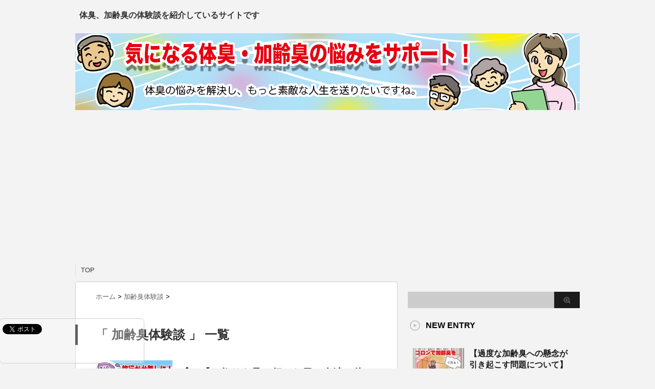

--- FILE ---
content_type: text/html; charset=UTF-8
request_url: https://taishunasi.net/archives/category/%E5%8A%A0%E9%BD%A2%E8%87%AD/page/6
body_size: 11424
content:
<!DOCTYPE html PUBLIC "-//W3C//DTD XHTML 1.0 Transitional//EN" "https://www.w3.org/TR/xhtml1/DTD/xhtml1-transitional.dtd">

<html dir="ltr" lang="ja" prefix="og: https://ogp.me/ns#">
<head profile="https://gmpg.org/xfn/11">
<meta http-equiv="Content-Type" content="text/html; charset=UTF-8" />

<link rel="alternate" type="application/rss+xml" title="気になる体臭・加齢臭の悩みをサポート RSS Feed" href="https://taishunasi.net/feed" />
<link rel="pingback" href="https://taishunasi.net/xmlrpc.php" />
<link rel="shortcut icon" href="https://taishunasi.net/wp-content/themes/stinger3ver20140327/images/rogo.ico" />

<!---css切り替え--->
<meta name="viewport" content="width=1024, maximum-scale=1, user-scalable=yes">
<link rel="stylesheet" href="https://taishunasi.net/wp-content/themes/stinger3ver20140327/style.css" type="text/css" media="all" />
	<style>img:is([sizes="auto" i], [sizes^="auto," i]) { contain-intrinsic-size: 3000px 1500px }</style>
	
		<!-- All in One SEO 4.8.9 - aioseo.com -->
		<title>加齢臭体験談 | 気になる体臭・加齢臭の悩みをサポート - Part 6</title>
	<meta name="description" content="- Part 6" />
	<meta name="robots" content="noindex, nofollow, max-image-preview:large" />
	<meta name="keywords" content="友だち,体臭,刺激臭,デオドラントスプレー,お祭り,多汗症,ワキガ,ストレス,脇毛,男性ホルモン,マスターベーション,体臭予防,香水,消臭スプレー,臭い,体臭改善,朝シャン,悩む" />
	<link rel="canonical" href="https://taishunasi.net/archives/category/%e5%8a%a0%e9%bd%a2%e8%87%ad/page/6" />
	<link rel="prev" href="https://taishunasi.net/archives/category/%E5%8A%A0%E9%BD%A2%E8%87%AD/page/5" />
	<link rel="next" href="https://taishunasi.net/archives/category/%E5%8A%A0%E9%BD%A2%E8%87%AD/page/7" />
	<meta name="generator" content="All in One SEO (AIOSEO) 4.8.9" />
		<script type="application/ld+json" class="aioseo-schema">
			{"@context":"https:\/\/schema.org","@graph":[{"@type":"BreadcrumbList","@id":"https:\/\/taishunasi.net\/archives\/category\/%E5%8A%A0%E9%BD%A2%E8%87%AD\/page\/6#breadcrumblist","itemListElement":[{"@type":"ListItem","@id":"https:\/\/taishunasi.net#listItem","position":1,"name":"\u30db\u30fc\u30e0","item":"https:\/\/taishunasi.net","nextItem":{"@type":"ListItem","@id":"https:\/\/taishunasi.net\/archives\/category\/%e5%8a%a0%e9%bd%a2%e8%87%ad#listItem","name":"\u52a0\u9f62\u81ed\u4f53\u9a13\u8ac7"}},{"@type":"ListItem","@id":"https:\/\/taishunasi.net\/archives\/category\/%e5%8a%a0%e9%bd%a2%e8%87%ad#listItem","position":2,"name":"\u52a0\u9f62\u81ed\u4f53\u9a13\u8ac7","item":"https:\/\/taishunasi.net\/archives\/category\/%e5%8a%a0%e9%bd%a2%e8%87%ad","nextItem":{"@type":"ListItem","@id":"https:\/\/taishunasi.net\/archives\/category\/%E5%8A%A0%E9%BD%A2%E8%87%AD\/page\/6#listItem","name":"\u30da\u30fc\u30b8 6"},"previousItem":{"@type":"ListItem","@id":"https:\/\/taishunasi.net#listItem","name":"\u30db\u30fc\u30e0"}},{"@type":"ListItem","@id":"https:\/\/taishunasi.net\/archives\/category\/%E5%8A%A0%E9%BD%A2%E8%87%AD\/page\/6#listItem","position":3,"name":"\u30da\u30fc\u30b8 6","previousItem":{"@type":"ListItem","@id":"https:\/\/taishunasi.net\/archives\/category\/%e5%8a%a0%e9%bd%a2%e8%87%ad#listItem","name":"\u52a0\u9f62\u81ed\u4f53\u9a13\u8ac7"}}]},{"@type":"CollectionPage","@id":"https:\/\/taishunasi.net\/archives\/category\/%E5%8A%A0%E9%BD%A2%E8%87%AD\/page\/6#collectionpage","url":"https:\/\/taishunasi.net\/archives\/category\/%E5%8A%A0%E9%BD%A2%E8%87%AD\/page\/6","name":"\u52a0\u9f62\u81ed\u4f53\u9a13\u8ac7 | \u6c17\u306b\u306a\u308b\u4f53\u81ed\u30fb\u52a0\u9f62\u81ed\u306e\u60a9\u307f\u3092\u30b5\u30dd\u30fc\u30c8 - Part 6","description":"- Part 6","inLanguage":"ja","isPartOf":{"@id":"https:\/\/taishunasi.net\/#website"},"breadcrumb":{"@id":"https:\/\/taishunasi.net\/archives\/category\/%E5%8A%A0%E9%BD%A2%E8%87%AD\/page\/6#breadcrumblist"}},{"@type":"Organization","@id":"https:\/\/taishunasi.net\/#organization","name":"\u6c17\u306b\u306a\u308b\u4f53\u81ed\u30fb\u52a0\u9f62\u81ed\u306e\u60a9\u307f\u3092\u30b5\u30dd\u30fc\u30c8","description":"\u4f53\u81ed\u306e\u60a9\u307f\u3092\u89e3\u6c7a\u3057\u3066,\u3082\u3063\u3068\u7d20\u6575\u306a\u4eba\u751f\u3092\u9001\u308a\u305f\u3044\u3067\u3059\u306d\u3002","url":"https:\/\/taishunasi.net\/"},{"@type":"WebSite","@id":"https:\/\/taishunasi.net\/#website","url":"https:\/\/taishunasi.net\/","name":"\u6c17\u306b\u306a\u308b\u4f53\u81ed\u30fb\u52a0\u9f62\u81ed\u306e\u60a9\u307f\u3092\u30b5\u30dd\u30fc\u30c8","description":"\u4f53\u81ed\u306e\u60a9\u307f\u3092\u89e3\u6c7a\u3057\u3066,\u3082\u3063\u3068\u7d20\u6575\u306a\u4eba\u751f\u3092\u9001\u308a\u305f\u3044\u3067\u3059\u306d\u3002","inLanguage":"ja","publisher":{"@id":"https:\/\/taishunasi.net\/#organization"}}]}
		</script>
		<!-- All in One SEO -->

<link rel='dns-prefetch' href='//www.googletagmanager.com' />
<script type="text/javascript">
/* <![CDATA[ */
window._wpemojiSettings = {"baseUrl":"https:\/\/s.w.org\/images\/core\/emoji\/15.0.3\/72x72\/","ext":".png","svgUrl":"https:\/\/s.w.org\/images\/core\/emoji\/15.0.3\/svg\/","svgExt":".svg","source":{"concatemoji":"https:\/\/taishunasi.net\/wp-includes\/js\/wp-emoji-release.min.js?ver=6.7.4"}};
/*! This file is auto-generated */
!function(i,n){var o,s,e;function c(e){try{var t={supportTests:e,timestamp:(new Date).valueOf()};sessionStorage.setItem(o,JSON.stringify(t))}catch(e){}}function p(e,t,n){e.clearRect(0,0,e.canvas.width,e.canvas.height),e.fillText(t,0,0);var t=new Uint32Array(e.getImageData(0,0,e.canvas.width,e.canvas.height).data),r=(e.clearRect(0,0,e.canvas.width,e.canvas.height),e.fillText(n,0,0),new Uint32Array(e.getImageData(0,0,e.canvas.width,e.canvas.height).data));return t.every(function(e,t){return e===r[t]})}function u(e,t,n){switch(t){case"flag":return n(e,"\ud83c\udff3\ufe0f\u200d\u26a7\ufe0f","\ud83c\udff3\ufe0f\u200b\u26a7\ufe0f")?!1:!n(e,"\ud83c\uddfa\ud83c\uddf3","\ud83c\uddfa\u200b\ud83c\uddf3")&&!n(e,"\ud83c\udff4\udb40\udc67\udb40\udc62\udb40\udc65\udb40\udc6e\udb40\udc67\udb40\udc7f","\ud83c\udff4\u200b\udb40\udc67\u200b\udb40\udc62\u200b\udb40\udc65\u200b\udb40\udc6e\u200b\udb40\udc67\u200b\udb40\udc7f");case"emoji":return!n(e,"\ud83d\udc26\u200d\u2b1b","\ud83d\udc26\u200b\u2b1b")}return!1}function f(e,t,n){var r="undefined"!=typeof WorkerGlobalScope&&self instanceof WorkerGlobalScope?new OffscreenCanvas(300,150):i.createElement("canvas"),a=r.getContext("2d",{willReadFrequently:!0}),o=(a.textBaseline="top",a.font="600 32px Arial",{});return e.forEach(function(e){o[e]=t(a,e,n)}),o}function t(e){var t=i.createElement("script");t.src=e,t.defer=!0,i.head.appendChild(t)}"undefined"!=typeof Promise&&(o="wpEmojiSettingsSupports",s=["flag","emoji"],n.supports={everything:!0,everythingExceptFlag:!0},e=new Promise(function(e){i.addEventListener("DOMContentLoaded",e,{once:!0})}),new Promise(function(t){var n=function(){try{var e=JSON.parse(sessionStorage.getItem(o));if("object"==typeof e&&"number"==typeof e.timestamp&&(new Date).valueOf()<e.timestamp+604800&&"object"==typeof e.supportTests)return e.supportTests}catch(e){}return null}();if(!n){if("undefined"!=typeof Worker&&"undefined"!=typeof OffscreenCanvas&&"undefined"!=typeof URL&&URL.createObjectURL&&"undefined"!=typeof Blob)try{var e="postMessage("+f.toString()+"("+[JSON.stringify(s),u.toString(),p.toString()].join(",")+"));",r=new Blob([e],{type:"text/javascript"}),a=new Worker(URL.createObjectURL(r),{name:"wpTestEmojiSupports"});return void(a.onmessage=function(e){c(n=e.data),a.terminate(),t(n)})}catch(e){}c(n=f(s,u,p))}t(n)}).then(function(e){for(var t in e)n.supports[t]=e[t],n.supports.everything=n.supports.everything&&n.supports[t],"flag"!==t&&(n.supports.everythingExceptFlag=n.supports.everythingExceptFlag&&n.supports[t]);n.supports.everythingExceptFlag=n.supports.everythingExceptFlag&&!n.supports.flag,n.DOMReady=!1,n.readyCallback=function(){n.DOMReady=!0}}).then(function(){return e}).then(function(){var e;n.supports.everything||(n.readyCallback(),(e=n.source||{}).concatemoji?t(e.concatemoji):e.wpemoji&&e.twemoji&&(t(e.twemoji),t(e.wpemoji)))}))}((window,document),window._wpemojiSettings);
/* ]]> */
</script>
<style id='wp-emoji-styles-inline-css' type='text/css'>

	img.wp-smiley, img.emoji {
		display: inline !important;
		border: none !important;
		box-shadow: none !important;
		height: 1em !important;
		width: 1em !important;
		margin: 0 0.07em !important;
		vertical-align: -0.1em !important;
		background: none !important;
		padding: 0 !important;
	}
</style>
<link rel='stylesheet' id='wp-block-library-css' href='https://taishunasi.net/wp-includes/css/dist/block-library/style.min.css?ver=6.7.4' type='text/css' media='all' />
<style id='classic-theme-styles-inline-css' type='text/css'>
/*! This file is auto-generated */
.wp-block-button__link{color:#fff;background-color:#32373c;border-radius:9999px;box-shadow:none;text-decoration:none;padding:calc(.667em + 2px) calc(1.333em + 2px);font-size:1.125em}.wp-block-file__button{background:#32373c;color:#fff;text-decoration:none}
</style>
<style id='global-styles-inline-css' type='text/css'>
:root{--wp--preset--aspect-ratio--square: 1;--wp--preset--aspect-ratio--4-3: 4/3;--wp--preset--aspect-ratio--3-4: 3/4;--wp--preset--aspect-ratio--3-2: 3/2;--wp--preset--aspect-ratio--2-3: 2/3;--wp--preset--aspect-ratio--16-9: 16/9;--wp--preset--aspect-ratio--9-16: 9/16;--wp--preset--color--black: #000000;--wp--preset--color--cyan-bluish-gray: #abb8c3;--wp--preset--color--white: #ffffff;--wp--preset--color--pale-pink: #f78da7;--wp--preset--color--vivid-red: #cf2e2e;--wp--preset--color--luminous-vivid-orange: #ff6900;--wp--preset--color--luminous-vivid-amber: #fcb900;--wp--preset--color--light-green-cyan: #7bdcb5;--wp--preset--color--vivid-green-cyan: #00d084;--wp--preset--color--pale-cyan-blue: #8ed1fc;--wp--preset--color--vivid-cyan-blue: #0693e3;--wp--preset--color--vivid-purple: #9b51e0;--wp--preset--gradient--vivid-cyan-blue-to-vivid-purple: linear-gradient(135deg,rgba(6,147,227,1) 0%,rgb(155,81,224) 100%);--wp--preset--gradient--light-green-cyan-to-vivid-green-cyan: linear-gradient(135deg,rgb(122,220,180) 0%,rgb(0,208,130) 100%);--wp--preset--gradient--luminous-vivid-amber-to-luminous-vivid-orange: linear-gradient(135deg,rgba(252,185,0,1) 0%,rgba(255,105,0,1) 100%);--wp--preset--gradient--luminous-vivid-orange-to-vivid-red: linear-gradient(135deg,rgba(255,105,0,1) 0%,rgb(207,46,46) 100%);--wp--preset--gradient--very-light-gray-to-cyan-bluish-gray: linear-gradient(135deg,rgb(238,238,238) 0%,rgb(169,184,195) 100%);--wp--preset--gradient--cool-to-warm-spectrum: linear-gradient(135deg,rgb(74,234,220) 0%,rgb(151,120,209) 20%,rgb(207,42,186) 40%,rgb(238,44,130) 60%,rgb(251,105,98) 80%,rgb(254,248,76) 100%);--wp--preset--gradient--blush-light-purple: linear-gradient(135deg,rgb(255,206,236) 0%,rgb(152,150,240) 100%);--wp--preset--gradient--blush-bordeaux: linear-gradient(135deg,rgb(254,205,165) 0%,rgb(254,45,45) 50%,rgb(107,0,62) 100%);--wp--preset--gradient--luminous-dusk: linear-gradient(135deg,rgb(255,203,112) 0%,rgb(199,81,192) 50%,rgb(65,88,208) 100%);--wp--preset--gradient--pale-ocean: linear-gradient(135deg,rgb(255,245,203) 0%,rgb(182,227,212) 50%,rgb(51,167,181) 100%);--wp--preset--gradient--electric-grass: linear-gradient(135deg,rgb(202,248,128) 0%,rgb(113,206,126) 100%);--wp--preset--gradient--midnight: linear-gradient(135deg,rgb(2,3,129) 0%,rgb(40,116,252) 100%);--wp--preset--font-size--small: 13px;--wp--preset--font-size--medium: 20px;--wp--preset--font-size--large: 36px;--wp--preset--font-size--x-large: 42px;--wp--preset--spacing--20: 0.44rem;--wp--preset--spacing--30: 0.67rem;--wp--preset--spacing--40: 1rem;--wp--preset--spacing--50: 1.5rem;--wp--preset--spacing--60: 2.25rem;--wp--preset--spacing--70: 3.38rem;--wp--preset--spacing--80: 5.06rem;--wp--preset--shadow--natural: 6px 6px 9px rgba(0, 0, 0, 0.2);--wp--preset--shadow--deep: 12px 12px 50px rgba(0, 0, 0, 0.4);--wp--preset--shadow--sharp: 6px 6px 0px rgba(0, 0, 0, 0.2);--wp--preset--shadow--outlined: 6px 6px 0px -3px rgba(255, 255, 255, 1), 6px 6px rgba(0, 0, 0, 1);--wp--preset--shadow--crisp: 6px 6px 0px rgba(0, 0, 0, 1);}:where(.is-layout-flex){gap: 0.5em;}:where(.is-layout-grid){gap: 0.5em;}body .is-layout-flex{display: flex;}.is-layout-flex{flex-wrap: wrap;align-items: center;}.is-layout-flex > :is(*, div){margin: 0;}body .is-layout-grid{display: grid;}.is-layout-grid > :is(*, div){margin: 0;}:where(.wp-block-columns.is-layout-flex){gap: 2em;}:where(.wp-block-columns.is-layout-grid){gap: 2em;}:where(.wp-block-post-template.is-layout-flex){gap: 1.25em;}:where(.wp-block-post-template.is-layout-grid){gap: 1.25em;}.has-black-color{color: var(--wp--preset--color--black) !important;}.has-cyan-bluish-gray-color{color: var(--wp--preset--color--cyan-bluish-gray) !important;}.has-white-color{color: var(--wp--preset--color--white) !important;}.has-pale-pink-color{color: var(--wp--preset--color--pale-pink) !important;}.has-vivid-red-color{color: var(--wp--preset--color--vivid-red) !important;}.has-luminous-vivid-orange-color{color: var(--wp--preset--color--luminous-vivid-orange) !important;}.has-luminous-vivid-amber-color{color: var(--wp--preset--color--luminous-vivid-amber) !important;}.has-light-green-cyan-color{color: var(--wp--preset--color--light-green-cyan) !important;}.has-vivid-green-cyan-color{color: var(--wp--preset--color--vivid-green-cyan) !important;}.has-pale-cyan-blue-color{color: var(--wp--preset--color--pale-cyan-blue) !important;}.has-vivid-cyan-blue-color{color: var(--wp--preset--color--vivid-cyan-blue) !important;}.has-vivid-purple-color{color: var(--wp--preset--color--vivid-purple) !important;}.has-black-background-color{background-color: var(--wp--preset--color--black) !important;}.has-cyan-bluish-gray-background-color{background-color: var(--wp--preset--color--cyan-bluish-gray) !important;}.has-white-background-color{background-color: var(--wp--preset--color--white) !important;}.has-pale-pink-background-color{background-color: var(--wp--preset--color--pale-pink) !important;}.has-vivid-red-background-color{background-color: var(--wp--preset--color--vivid-red) !important;}.has-luminous-vivid-orange-background-color{background-color: var(--wp--preset--color--luminous-vivid-orange) !important;}.has-luminous-vivid-amber-background-color{background-color: var(--wp--preset--color--luminous-vivid-amber) !important;}.has-light-green-cyan-background-color{background-color: var(--wp--preset--color--light-green-cyan) !important;}.has-vivid-green-cyan-background-color{background-color: var(--wp--preset--color--vivid-green-cyan) !important;}.has-pale-cyan-blue-background-color{background-color: var(--wp--preset--color--pale-cyan-blue) !important;}.has-vivid-cyan-blue-background-color{background-color: var(--wp--preset--color--vivid-cyan-blue) !important;}.has-vivid-purple-background-color{background-color: var(--wp--preset--color--vivid-purple) !important;}.has-black-border-color{border-color: var(--wp--preset--color--black) !important;}.has-cyan-bluish-gray-border-color{border-color: var(--wp--preset--color--cyan-bluish-gray) !important;}.has-white-border-color{border-color: var(--wp--preset--color--white) !important;}.has-pale-pink-border-color{border-color: var(--wp--preset--color--pale-pink) !important;}.has-vivid-red-border-color{border-color: var(--wp--preset--color--vivid-red) !important;}.has-luminous-vivid-orange-border-color{border-color: var(--wp--preset--color--luminous-vivid-orange) !important;}.has-luminous-vivid-amber-border-color{border-color: var(--wp--preset--color--luminous-vivid-amber) !important;}.has-light-green-cyan-border-color{border-color: var(--wp--preset--color--light-green-cyan) !important;}.has-vivid-green-cyan-border-color{border-color: var(--wp--preset--color--vivid-green-cyan) !important;}.has-pale-cyan-blue-border-color{border-color: var(--wp--preset--color--pale-cyan-blue) !important;}.has-vivid-cyan-blue-border-color{border-color: var(--wp--preset--color--vivid-cyan-blue) !important;}.has-vivid-purple-border-color{border-color: var(--wp--preset--color--vivid-purple) !important;}.has-vivid-cyan-blue-to-vivid-purple-gradient-background{background: var(--wp--preset--gradient--vivid-cyan-blue-to-vivid-purple) !important;}.has-light-green-cyan-to-vivid-green-cyan-gradient-background{background: var(--wp--preset--gradient--light-green-cyan-to-vivid-green-cyan) !important;}.has-luminous-vivid-amber-to-luminous-vivid-orange-gradient-background{background: var(--wp--preset--gradient--luminous-vivid-amber-to-luminous-vivid-orange) !important;}.has-luminous-vivid-orange-to-vivid-red-gradient-background{background: var(--wp--preset--gradient--luminous-vivid-orange-to-vivid-red) !important;}.has-very-light-gray-to-cyan-bluish-gray-gradient-background{background: var(--wp--preset--gradient--very-light-gray-to-cyan-bluish-gray) !important;}.has-cool-to-warm-spectrum-gradient-background{background: var(--wp--preset--gradient--cool-to-warm-spectrum) !important;}.has-blush-light-purple-gradient-background{background: var(--wp--preset--gradient--blush-light-purple) !important;}.has-blush-bordeaux-gradient-background{background: var(--wp--preset--gradient--blush-bordeaux) !important;}.has-luminous-dusk-gradient-background{background: var(--wp--preset--gradient--luminous-dusk) !important;}.has-pale-ocean-gradient-background{background: var(--wp--preset--gradient--pale-ocean) !important;}.has-electric-grass-gradient-background{background: var(--wp--preset--gradient--electric-grass) !important;}.has-midnight-gradient-background{background: var(--wp--preset--gradient--midnight) !important;}.has-small-font-size{font-size: var(--wp--preset--font-size--small) !important;}.has-medium-font-size{font-size: var(--wp--preset--font-size--medium) !important;}.has-large-font-size{font-size: var(--wp--preset--font-size--large) !important;}.has-x-large-font-size{font-size: var(--wp--preset--font-size--x-large) !important;}
:where(.wp-block-post-template.is-layout-flex){gap: 1.25em;}:where(.wp-block-post-template.is-layout-grid){gap: 1.25em;}
:where(.wp-block-columns.is-layout-flex){gap: 2em;}:where(.wp-block-columns.is-layout-grid){gap: 2em;}
:root :where(.wp-block-pullquote){font-size: 1.5em;line-height: 1.6;}
</style>
<link rel='stylesheet' id='fontawesome-css-6-css' href='https://taishunasi.net/wp-content/plugins/wp-font-awesome/font-awesome/css/fontawesome-all.min.css?ver=1.8.0' type='text/css' media='all' />
<link rel='stylesheet' id='fontawesome-css-4-css' href='https://taishunasi.net/wp-content/plugins/wp-font-awesome/font-awesome/css/v4-shims.min.css?ver=1.8.0' type='text/css' media='all' />
<link rel='stylesheet' id='chld_thm_cfg_child-css' href='https://taishunasi.net/wp-content/themes/stinger3ver20140327-child/style.css?ver=6.7.4' type='text/css' media='all' />
<script type="text/javascript" src="https://taishunasi.net/wp-includes/js/jquery/jquery.min.js?ver=3.7.1" id="jquery-core-js"></script>
<script type="text/javascript" src="https://taishunasi.net/wp-includes/js/jquery/jquery-migrate.min.js?ver=3.4.1" id="jquery-migrate-js"></script>
<link rel="https://api.w.org/" href="https://taishunasi.net/wp-json/" /><link rel="alternate" title="JSON" type="application/json" href="https://taishunasi.net/wp-json/wp/v2/categories/17" /><meta name="generator" content="Site Kit by Google 1.164.0" />		<style type="text/css" id="wp-custom-css">
			/*
ここに独自の CSS を追加することができます。

詳しくは上のヘルプアイコンをクリックしてください。
*/

.kizi h3 {
    background-image: none;
    font-size: 20px;
    margin-bottom: 20px;
    margin-top: 10px;
    padding-top: 15px;
    padding-right: 10px;
    padding-bottom: 10px;
    padding-left: 0px;
    color: #1a1a1a;
    line-height: 27px;
    background-repeat: no-repeat;
    background-position: left center;
    margin-left: 0px;
    border-bottom: 1px #f3f3f3 dotted;
}
.kizi h3:before {
  font-family: "Font Awesome 5 Free";
  content: '\f1ae';
  font-weight: 900;
    padding-right: 10px;
}		</style>
		
<script>
  (function(i,s,o,g,r,a,m){i['GoogleAnalyticsObject']=r;i[r]=i[r]||function(){
  (i[r].q=i[r].q||[]).push(arguments)},i[r].l=1*new Date();a=s.createElement(o),
  m=s.getElementsByTagName(o)[0];a.async=1;a.src=g;m.parentNode.insertBefore(a,m)
  })(window,document,'script','https://www.google-analytics.com/analytics.js','ga');

  ga('create', 'UA-87252174-1', 'auto');
  ga('send', 'pageview');

</script>
	
<!--アドセンス自動広告コード-->
<script async src="https://pagead2.googlesyndication.com/pagead/js/adsbygoogle.js?client=ca-pub-8209220940970345"
crossorigin="anonymous"></script>
<!--/アドセンス自動広告コード-->

</head>

<body data-rsssl=1 class="archive paged category category-17 paged-6 category-paged-6">
<div id="container">
<div id="header">
  <div id="header-in">
    <div id="h-l">

   <p class="sitename">
<a href="https://taishunasi.net/">
<img src=" https://sakidori.net/wp-content/uploads/2016/09/b85f43843dcee56a8712e3f08959614e.jpg" alt=""/>
<font size="3">体臭、加齢臭の体験談を紹介しているサイトです</font>
</a></p>


     </div>
    <!-- /#h-l --> 
  </div>
  <!-- /#header-in --> 
</div>
<!-- /#header -->
<div id="gazou">
  <div id="gazou-in">
                <p id="headimg"><img src="https://taishunasi.net/wp-content/uploads/2019/08/20170227_2pc1.jpg" alt="*" width="986" height="150" /></p>
          </div>
  <!-- /#gazou-in --> 
</div>
<!-- /#gazou -->
<div class="clear"></div>
<!--pcnavi-->
<div class="smanone">
  <div id="navi-in">
    <ul>
      <li> <a href="https://taishunasi.net" title="トップページ">TOP</a> </li>
          </ul>
    <div class="clear"></div>
  </div>
</div>
<!--/pcnavi-->
<div id="wrap">
<div id="wrap-in">
<div id="main">

<div class="kuzu">
    <div id="breadcrumb">
    <div itemscope itemtype="http://data-vocabulary.org/Breadcrumb"> <a href="https://taishunasi.net" itemprop="url"> <span itemprop="title">ホーム</span> </a> &gt; </div>
                                <div itemscope itemtype="http://data-vocabulary.org/Breadcrumb"> <a href="https://taishunasi.net/archives/category/%e5%8a%a0%e9%bd%a2%e8%87%ad" itemprop="url"> <span itemprop="title">加齢臭体験談</span> </a> &gt; </div>
      </div>
</div>
<!--/kuzu-->
<div class="post"> 
  <!--ループ開始-->
  <h2>「
        加齢臭体験談      」 一覧
  </h2>
    <div class="kizi">
    <div class="entry">
      <div class="sumbox"> <a href="https://taishunasi.net/archives/697" title="【お祭りを見に行った日の友達の体臭ハプニング】">
                <img width="150" height="150" src="https://taishunasi.net/wp-content/uploads/2017/02/88ccde70a892648af2cea16c122cb438-150x150.jpg" class="attachment-150x150 size-150x150 wp-post-image" alt="【お祭りを見に行った日の友達の体臭ハプニング】" title="【お祭りを見に行った日の友達の体臭ハプニング】" decoding="async" srcset="https://taishunasi.net/wp-content/uploads/2017/02/88ccde70a892648af2cea16c122cb438-150x150.jpg 150w, https://taishunasi.net/wp-content/uploads/2017/02/88ccde70a892648af2cea16c122cb438-300x300.jpg 300w, https://taishunasi.net/wp-content/uploads/2017/02/88ccde70a892648af2cea16c122cb438-100x100.jpg 100w, https://taishunasi.net/wp-content/uploads/2017/02/88ccde70a892648af2cea16c122cb438-110x110.jpg 110w, https://taishunasi.net/wp-content/uploads/2017/02/88ccde70a892648af2cea16c122cb438.jpg 350w" sizes="(max-width: 150px) 100vw, 150px" />                </a> </div>
      <!-- /.sumbox -->
      <div class="entry-content">
        <h3 class="entry-title-ac"> <a href="https://taishunasi.net/archives/697" title="【お祭りを見に行った日の友達の体臭ハプニング】">
          【お祭りを見に行った日の友達の体臭ハプニング】          </a></h3>
        <div class="blog_info contentsbox">
          <p>
            2017/02/06            |
            <a href="https://taishunasi.net/archives/category/%e5%8a%a0%e9%bd%a2%e8%87%ad" rel="category tag">加齢臭体験談</a>                      </p>
        </div>
        <p class="dami">
久しぶりあった彼女は以前よりかなり太っていました。

30代女性です。中学時代からの友達と、地元からちょっと離れた有名な夏祭りを夏休みに観光しにいくことになりました。その頃はお互い３０歳、久し</p>
        <p class="motto"><a class="more-link" href="https://taishunasi.net/archives/697">続きを見る</a></p>
      </div>
      <!-- .entry-content -->
      
      <div class="clear"></div>
    </div>
  </div>
  <!--/entry-->
  
    <div class="kizi">
    <div class="entry">
      <div class="sumbox"> <a href="https://taishunasi.net/archives/691" title="【私より先に妻が加齢臭になりました】">
                <img width="150" height="150" src="https://taishunasi.net/wp-content/uploads/2017/02/aac3a1e660fa887a60196d0950a01cec-150x150.jpg" class="attachment-150x150 size-150x150 wp-post-image" alt="【私より先に妻が加齢臭になりました】" title="【私より先に妻が加齢臭になりました】" decoding="async" srcset="https://taishunasi.net/wp-content/uploads/2017/02/aac3a1e660fa887a60196d0950a01cec-150x150.jpg 150w, https://taishunasi.net/wp-content/uploads/2017/02/aac3a1e660fa887a60196d0950a01cec-300x300.jpg 300w, https://taishunasi.net/wp-content/uploads/2017/02/aac3a1e660fa887a60196d0950a01cec-100x100.jpg 100w, https://taishunasi.net/wp-content/uploads/2017/02/aac3a1e660fa887a60196d0950a01cec-110x110.jpg 110w, https://taishunasi.net/wp-content/uploads/2017/02/aac3a1e660fa887a60196d0950a01cec.jpg 350w" sizes="(max-width: 150px) 100vw, 150px" />                </a> </div>
      <!-- /.sumbox -->
      <div class="entry-content">
        <h3 class="entry-title-ac"> <a href="https://taishunasi.net/archives/691" title="【私より先に妻が加齢臭になりました】">
          【私より先に妻が加齢臭になりました】          </a></h3>
        <div class="blog_info contentsbox">
          <p>
            2017/02/05            |
            <a href="https://taishunasi.net/archives/category/%e5%8a%a0%e9%bd%a2%e8%87%ad" rel="category tag">加齢臭体験談</a>                      </p>
        </div>
        <p class="dami">


妻の加齢臭が気になり始め、「臭うよ」とはさすがに面と向かっては言いにくいもの。周り人も、妻とはちょっと離れて話をしている光景を目にしました。

私は男性、４５歳です。
４０を超えたあ</p>
        <p class="motto"><a class="more-link" href="https://taishunasi.net/archives/691">続きを見る</a></p>
      </div>
      <!-- .entry-content -->
      
      <div class="clear"></div>
    </div>
  </div>
  <!--/entry-->
  
    <div class="kizi">
    <div class="entry">
      <div class="sumbox"> <a href="https://taishunasi.net/archives/685" title="【あなたもワキガかもしれない？多汗症の恐ろしい体験】">
                <img width="150" height="150" src="https://taishunasi.net/wp-content/uploads/2017/02/e7941baac71e288e284e96eadd03cf9e-150x150.jpg" class="attachment-150x150 size-150x150 wp-post-image" alt="【あなたもワキガかもしれない？多汗症の恐ろしい体験】" title="【あなたもワキガかもしれない？多汗症の恐ろしい体験】" decoding="async" srcset="https://taishunasi.net/wp-content/uploads/2017/02/e7941baac71e288e284e96eadd03cf9e-150x150.jpg 150w, https://taishunasi.net/wp-content/uploads/2017/02/e7941baac71e288e284e96eadd03cf9e-300x300.jpg 300w, https://taishunasi.net/wp-content/uploads/2017/02/e7941baac71e288e284e96eadd03cf9e-100x100.jpg 100w, https://taishunasi.net/wp-content/uploads/2017/02/e7941baac71e288e284e96eadd03cf9e-110x110.jpg 110w, https://taishunasi.net/wp-content/uploads/2017/02/e7941baac71e288e284e96eadd03cf9e.jpg 350w" sizes="(max-width: 150px) 100vw, 150px" />                </a> </div>
      <!-- /.sumbox -->
      <div class="entry-content">
        <h3 class="entry-title-ac"> <a href="https://taishunasi.net/archives/685" title="【あなたもワキガかもしれない？多汗症の恐ろしい体験】">
          【あなたもワキガかもしれない？多汗症の恐ろしい体験】          </a></h3>
        <div class="blog_info contentsbox">
          <p>
            2017/02/03            |
            <a href="https://taishunasi.net/archives/category/%e5%8a%a0%e9%bd%a2%e8%87%ad" rel="category tag">加齢臭体験談</a>                      </p>
        </div>
        <p class="dami">


自分もワキガ？気にすると余計に匂ってくる！

私は23歳男性です。
普段は全く臭いのしない私ですが、ストレスに晒されたりすると、よく冷や汗をかきます。
その時に、自分でも気づくほど</p>
        <p class="motto"><a class="more-link" href="https://taishunasi.net/archives/685">続きを見る</a></p>
      </div>
      <!-- .entry-content -->
      
      <div class="clear"></div>
    </div>
  </div>
  <!--/entry-->
  
    <div class="kizi">
    <div class="entry">
      <div class="sumbox"> <a href="https://taishunasi.net/archives/678" title="【私のワキガ発症から現在まで。】">
                <img width="150" height="150" src="https://taishunasi.net/wp-content/uploads/2017/02/5874add1de9f01c17480c76a2be38cb9-150x150.jpg" class="attachment-150x150 size-150x150 wp-post-image" alt="【私のワキガ発症から現在まで。】" title="【私のワキガ発症から現在まで。】" decoding="async" loading="lazy" srcset="https://taishunasi.net/wp-content/uploads/2017/02/5874add1de9f01c17480c76a2be38cb9-150x150.jpg 150w, https://taishunasi.net/wp-content/uploads/2017/02/5874add1de9f01c17480c76a2be38cb9-300x300.jpg 300w, https://taishunasi.net/wp-content/uploads/2017/02/5874add1de9f01c17480c76a2be38cb9-100x100.jpg 100w, https://taishunasi.net/wp-content/uploads/2017/02/5874add1de9f01c17480c76a2be38cb9-110x110.jpg 110w, https://taishunasi.net/wp-content/uploads/2017/02/5874add1de9f01c17480c76a2be38cb9.jpg 350w" sizes="auto, (max-width: 150px) 100vw, 150px" />                </a> </div>
      <!-- /.sumbox -->
      <div class="entry-content">
        <h3 class="entry-title-ac"> <a href="https://taishunasi.net/archives/678" title="【私のワキガ発症から現在まで。】">
          【私のワキガ発症から現在まで。】          </a></h3>
        <div class="blog_info contentsbox">
          <p>
            2017/02/02            |
            <a href="https://taishunasi.net/archives/category/%e5%8a%a0%e9%bd%a2%e8%87%ad" rel="category tag">加齢臭体験談</a>                      </p>
        </div>
        <p class="dami">


ワキガ体臭予防に消臭スプレーは欠かせませんし、香水でごまかそうとすると、香水とワキガの臭いが混ざるり、逆に臭いが悪化する事が多々あります

30代男性です。私はワキガです。「そうかな」</p>
        <p class="motto"><a class="more-link" href="https://taishunasi.net/archives/678">続きを見る</a></p>
      </div>
      <!-- .entry-content -->
      
      <div class="clear"></div>
    </div>
  </div>
  <!--/entry-->
  
    <div class="kizi">
    <div class="entry">
      <div class="sumbox"> <a href="https://taishunasi.net/archives/673" title="【家族や弟夫婦にまで散々体臭を指摘された結果、徹底した体臭改善を行いました】">
                <img width="150" height="150" src="https://taishunasi.net/wp-content/uploads/2017/02/b247fbf1bcdd744307fdc60719df9487-150x150.jpg" class="attachment-150x150 size-150x150 wp-post-image" alt="【家族や弟夫婦にまで散々体臭を指摘された結果、徹底した体臭改善を行いました】" title="【家族や弟夫婦にまで散々体臭を指摘された結果、徹底した体臭改善を行いました】" decoding="async" loading="lazy" srcset="https://taishunasi.net/wp-content/uploads/2017/02/b247fbf1bcdd744307fdc60719df9487-150x150.jpg 150w, https://taishunasi.net/wp-content/uploads/2017/02/b247fbf1bcdd744307fdc60719df9487-300x300.jpg 300w, https://taishunasi.net/wp-content/uploads/2017/02/b247fbf1bcdd744307fdc60719df9487-100x100.jpg 100w, https://taishunasi.net/wp-content/uploads/2017/02/b247fbf1bcdd744307fdc60719df9487-110x110.jpg 110w, https://taishunasi.net/wp-content/uploads/2017/02/b247fbf1bcdd744307fdc60719df9487.jpg 350w" sizes="auto, (max-width: 150px) 100vw, 150px" />                </a> </div>
      <!-- /.sumbox -->
      <div class="entry-content">
        <h3 class="entry-title-ac"> <a href="https://taishunasi.net/archives/673" title="【家族や弟夫婦にまで散々体臭を指摘された結果、徹底した体臭改善を行いました】">
          【家族や弟夫婦にまで散々体臭を指摘された結果、徹底した体臭改善を行いました】          </a></h3>
        <div class="blog_info contentsbox">
          <p>
            2017/02/01            |
            <a href="https://taishunasi.net/archives/category/%e5%8a%a0%e9%bd%a2%e8%87%ad" rel="category tag">加齢臭体験談</a>                      </p>
        </div>
        <p class="dami">


まさか自分が加齢臭・体臭で悩む時期が来るなんて、思ってもみませんでした。

30代後半男性です。まさか自分が加齢臭・体臭で悩む時期が来るなんて、思ってもみませんでした。というのも、私は</p>
        <p class="motto"><a class="more-link" href="https://taishunasi.net/archives/673">続きを見る</a></p>
      </div>
      <!-- .entry-content -->
      
      <div class="clear"></div>
    </div>
  </div>
  <!--/entry-->
  
    <div style="padding:20px 0px;">
      </div>
  
  <!--ページナビ-->
  <div class="pagination"><span>Page 6 of 8</span><a href='https://taishunasi.net/archives/category/%E5%8A%A0%E9%BD%A2%E8%87%AD' class="inactive">1</a><a href='https://taishunasi.net/archives/category/%E5%8A%A0%E9%BD%A2%E8%87%AD/page/2' class="inactive">2</a><a href='https://taishunasi.net/archives/category/%E5%8A%A0%E9%BD%A2%E8%87%AD/page/3' class="inactive">3</a><a href='https://taishunasi.net/archives/category/%E5%8A%A0%E9%BD%A2%E8%87%AD/page/4' class="inactive">4</a><a href='https://taishunasi.net/archives/category/%E5%8A%A0%E9%BD%A2%E8%87%AD/page/5' class="inactive">5</a><span class="current">6</span><a href='https://taishunasi.net/archives/category/%E5%8A%A0%E9%BD%A2%E8%87%AD/page/7' class="inactive">7</a><a href='https://taishunasi.net/archives/category/%E5%8A%A0%E9%BD%A2%E8%87%AD/page/8' class="inactive">8</a></div>
  <!--ループ終了--> 
</div>
<!-- END div.post -->
</div>
<!-- /#main -->
<div id="side">
  <div class="sidead">
  </div>
  <div id="search">
  <form method="get" id="searchform" action="https://taishunasi.net/">
    <label class="hidden" for="s">
          </label>
    <input type="text" value=""  name="s" id="s" />
    <input type="image" src="https://taishunasi.net/wp-content/themes/stinger3ver20140327/images/btn2.gif" alt="検索" id="searchsubmit"  value="Search" />
  </form>
</div>
  <div class="kizi02"> 
    <!--最近のエントリ-->
    <h4 class="menu_underh2">NEW ENTRY</h4>
    <div id="topnews">
      <div>

    <dl><dt><span><a href="https://taishunasi.net/archives/1594" title="【過度な加齢臭への懸念が引き起こす問題について】">
            <img width="100" height="100" src="https://taishunasi.net/wp-content/uploads/2016/09/d03b357c364dcf0aaf81044ae0936950-100x100.jpg" class="attachment-thumb100 size-thumb100 wp-post-image" alt="" decoding="async" loading="lazy" srcset="https://taishunasi.net/wp-content/uploads/2016/09/d03b357c364dcf0aaf81044ae0936950-100x100.jpg 100w, https://taishunasi.net/wp-content/uploads/2016/09/d03b357c364dcf0aaf81044ae0936950-150x150.jpg 150w, https://taishunasi.net/wp-content/uploads/2016/09/d03b357c364dcf0aaf81044ae0936950-110x110.jpg 110w, https://taishunasi.net/wp-content/uploads/2016/09/d03b357c364dcf0aaf81044ae0936950.jpg 300w" sizes="auto, (max-width: 100px) 100vw, 100px" />        </a></span></dt><dd><a href="https://taishunasi.net/archives/1594" title="【過度な加齢臭への懸念が引き起こす問題について】">【過度な加齢臭への懸念が引き起こす問題について】</a>

<p>

&nbsp;

加齢臭という言葉が社会に浸透してからかなり</p>
</dd>
<p class="clear"></p>
</dl>
    <dl><dt><span><a href="https://taishunasi.net/archives/1612" title="妊娠中から始まった「夫だけ臭い問題」2年越しの謎がついに解決！虫歯が原因だった衝撃体験">
            <img src="https://taishunasi.net/wp-content/themes/stinger3ver20140327/images/no-img.png" alt="no image" title="no image" width="100" height="100" />
                </a></span></dt><dd><a href="https://taishunasi.net/archives/1612" title="妊娠中から始まった「夫だけ臭い問題」2年越しの謎がついに解決！虫歯が原因だった衝撃体験">妊娠中から始まった「夫だけ臭い問題」2年越しの謎がついに解決！虫歯が原因だった衝撃体験</a>

<p>



&nbsp;

妊娠中って、本当に不思議なことがた</p>
</dd>
<p class="clear"></p>
</dl>
    <dl><dt><span><a href="https://taishunasi.net/archives/1604" title="科学で解明！真夏の体臭をスッキリ解消する決定版ガイド">
            <img width="100" height="100" src="https://taishunasi.net/wp-content/uploads/2025/07/22014813-100x100.jpg" class="attachment-thumb100 size-thumb100 wp-post-image" alt="" decoding="async" loading="lazy" srcset="https://taishunasi.net/wp-content/uploads/2025/07/22014813-100x100.jpg 100w, https://taishunasi.net/wp-content/uploads/2025/07/22014813-150x150.jpg 150w, https://taishunasi.net/wp-content/uploads/2025/07/22014813-110x110.jpg 110w" sizes="auto, (max-width: 100px) 100vw, 100px" />        </a></span></dt><dd><a href="https://taishunasi.net/archives/1604" title="科学で解明！真夏の体臭をスッキリ解消する決定版ガイド">科学で解明！真夏の体臭をスッキリ解消する決定版ガイド</a>

<p>
はじめに
夏の暑さとともに気になるのが体臭の問題。

汗をか</p>
</dd>
<p class="clear"></p>
</dl>
    <dl><dt><span><a href="https://taishunasi.net/archives/1586" title="【むかしイギリスで経験した強烈な体臭の話。匂いが強いって大変だ】">
            <img width="100" height="100" src="https://taishunasi.net/wp-content/uploads/2016/12/ef7f9adb0bfc8e870b11eaa94b336254-100x100.jpg" class="attachment-thumb100 size-thumb100 wp-post-image" alt="" decoding="async" loading="lazy" srcset="https://taishunasi.net/wp-content/uploads/2016/12/ef7f9adb0bfc8e870b11eaa94b336254-100x100.jpg 100w, https://taishunasi.net/wp-content/uploads/2016/12/ef7f9adb0bfc8e870b11eaa94b336254-150x150.jpg 150w, https://taishunasi.net/wp-content/uploads/2016/12/ef7f9adb0bfc8e870b11eaa94b336254-110x110.jpg 110w, https://taishunasi.net/wp-content/uploads/2016/12/ef7f9adb0bfc8e870b11eaa94b336254.jpg 300w" sizes="auto, (max-width: 100px) 100vw, 100px" />        </a></span></dt><dd><a href="https://taishunasi.net/archives/1586" title="【むかしイギリスで経験した強烈な体臭の話。匂いが強いって大変だ】">【むかしイギリスで経験した強烈な体臭の話。匂いが強いって大変だ】</a>

<p>
体臭というのは、本当に個人差が激しいものですよね。

私は女性</p>
</dd>
<p class="clear"></p>
</dl>
    <dl><dt><span><a href="https://taishunasi.net/archives/1567" title="【混ぜるな危険！！加齢臭に注意】">
            <img src="https://taishunasi.net/wp-content/themes/stinger3ver20140327/images/no-img.png" alt="no image" title="no image" width="100" height="100" />
                </a></span></dt><dd><a href="https://taishunasi.net/archives/1567" title="【混ぜるな危険！！加齢臭に注意】">【混ぜるな危険！！加齢臭に注意】</a>

<p>

&nbsp;

30代女性です。

私の上司は同年代の</p>
</dd>
<p class="clear"></p>
</dl>
            <p class="motto"> <a href="https://taishunasi.net/">→もっと見る</a></p>
      </div>
    </div>
    <!--/最近のエントリ-->

    <div id="twibox">
      
		<ul><li>
		<h4 class="menu_underh2">最近の投稿</h4>
		<ul>
											<li>
					<a href="https://taishunasi.net/archives/1594">【過度な加齢臭への懸念が引き起こす問題について】</a>
									</li>
											<li>
					<a href="https://taishunasi.net/archives/1612">妊娠中から始まった「夫だけ臭い問題」2年越しの謎がついに解決！虫歯が原因だった衝撃体験</a>
									</li>
											<li>
					<a href="https://taishunasi.net/archives/1604">科学で解明！真夏の体臭をスッキリ解消する決定版ガイド</a>
									</li>
											<li>
					<a href="https://taishunasi.net/archives/1586">【むかしイギリスで経験した強烈な体臭の話。匂いが強いって大変だ】</a>
									</li>
											<li>
					<a href="https://taishunasi.net/archives/1567">【混ぜるな危険！！加齢臭に注意】</a>
									</li>
					</ul>

		</li></ul><ul><li><div id="search">
  <form method="get" id="searchform" action="https://taishunasi.net/">
    <label class="hidden" for="s">
          </label>
    <input type="text" value=""  name="s" id="s" />
    <input type="image" src="https://taishunasi.net/wp-content/themes/stinger3ver20140327/images/btn2.gif" alt="検索" id="searchsubmit"  value="Search" />
  </form>
</div>
</li></ul><ul><li><h4 class="menu_underh2">サイトマップ</h4>			<div class="textwidget"><a href="http://sakidori.net/page-99">サイトマップ</a></div>
		</li></ul>    </div>
  </div>
  <!--/kizi--> 
  <!--アドセンス-->
  <div id="ad1">
    <div style="text-align:center;">
      <!--ここにgoogleアドセンスコードを貼ると規約違反になるので注意して下さい-->
<ul><li>			<div class="textwidget"></div>
		</li></ul><ul><li><h4 class="menu_underh2" style="text-align:left;">カテゴリー</h4>
			<ul>
					<li class="cat-item cat-item-146"><a href="https://taishunasi.net/archives/category/%e3%81%8a%e3%81%b8%e3%81%9d">おへそ</a>
</li>
	<li class="cat-item cat-item-23"><a href="https://taishunasi.net/archives/category/%e3%82%8f%e3%81%8d%e3%81%8c">わきが</a>
</li>
	<li class="cat-item cat-item-30"><a href="https://taishunasi.net/archives/category/%e3%83%87%e3%82%aa%e3%83%89%e3%83%a9%e3%83%b3%e3%83%88">デオドラント</a>
</li>
	<li class="cat-item cat-item-29"><a href="https://taishunasi.net/archives/category/%e3%83%87%e3%83%aa%e3%82%b1%e3%83%bc%e3%83%88%e3%82%be%e3%83%bc%e3%83%b3">デリケートゾーン</a>
</li>
	<li class="cat-item cat-item-19"><a href="https://taishunasi.net/archives/category/%e4%bd%93%e8%87%ad">体臭</a>
</li>
	<li class="cat-item cat-item-22"><a href="https://taishunasi.net/archives/category/%e5%8a%a0%e9%bd%a2%e8%87%ad-2">加齢臭</a>
</li>
	<li class="cat-item cat-item-17 current-cat"><a aria-current="page" href="https://taishunasi.net/archives/category/%e5%8a%a0%e9%bd%a2%e8%87%ad">加齢臭体験談</a>
</li>
	<li class="cat-item cat-item-135"><a href="https://taishunasi.net/archives/category/%e5%8a%a0%e9%bd%a2%e8%87%ad%e5%af%be%e7%ad%96">加齢臭対策</a>
</li>
	<li class="cat-item cat-item-21"><a href="https://taishunasi.net/archives/category/%e5%8f%a3%e8%87%ad">口臭</a>
</li>
	<li class="cat-item cat-item-26"><a href="https://taishunasi.net/archives/category/%e8%84%87%e8%87%ad">脇臭</a>
</li>
	<li class="cat-item cat-item-24"><a href="https://taishunasi.net/archives/category/%e8%b6%b3%e8%87%ad">足臭</a>
</li>
	<li class="cat-item cat-item-27"><a href="https://taishunasi.net/archives/category/%e9%a0%ad%e7%9a%ae">頭皮</a>
</li>
			</ul>

			</li></ul>
    </div>
  </div>
</div>
<!-- /#side -->
<div class="clear"></div>
<!-- /.cler -->
</div>
<!-- /#wrap-in -->

</div>
<!-- /#wrap -->
</div>
<!-- /#container -->
<div id="footer">
  <div id="footer-in">
    <div id="gadf"> </div>
    <h3><a href="https://taishunasi.net/">
      加齢臭体験談 | 気になる体臭・加齢臭の悩みをサポート - Part 6      </a></h3>
    <h4><a href="https://taishunasi.net/">
      体臭の悩みを解決して,もっと素敵な人生を送りたいですね。      </a></h4>
<!--著作権リンク-->
    
    <p class="copy">Copyright&copy;
      気になる体臭・加齢臭の悩みをサポート      ,
      2017      All Rights Reserved.</p>
  </div>
  <!-- /#footer-in --> 
</div>
<!-- ページトップへ戻る -->
<div id="page-top"><a href="#wrapper">PAGE TOP ↑</a></div>

<!-- ページトップへ戻る　終わり --> 
<!---js切り替え--->
<script type="text/javascript" src="https://taishunasi.net/wp-content/themes/stinger3ver20140327/base.js"></script>
<!-- ここにsns02 -->

<div id="snsbox">
  <div class="sns">
    <ul class="snsb clearfix">
      <li> <a href="https://twitter.com/share" class="twitter-share-button" data-count="vertical" data-via="" data-url="https://taishunasi.net/archives/697" data-text="【お祭りを見に行った日の友達の体臭ハプニング】">Tweet</a><script type="text/javascript" src="//platform.twitter.com/widgets.js"></script> 
      </li>
      <li>
        <iframe src="https://www.facebook.com/plugins/like.php?href=https://taishunasi.net/archives/697&amp;layout=box_count&amp;show_faces=false&amp;width=50&amp;action=like&amp;colorscheme=light&amp;height=62" scrolling="no" frameborder="0" style="border:none; overflow:hidden; width:70px; height:62px;" allowTransparency="true"></iframe>
      </li>
      <li><script type="text/javascript" src="https://apis.google.com/js/plusone.js"></script>
        <g:plusone size="tall" href="https://taishunasi.net/archives/697"></g:plusone>
      </li>
      <li> <a href="http://b.hatena.ne.jp/entry/https://taishunasi.net/archives/697" class="hatena-bookmark-button" data-hatena-bookmark-title="【お祭りを見に行った日の友達の体臭ハプニング】｜気になる体臭・加齢臭の悩みをサポート" data-hatena-bookmark-layout="vertical" title="このエントリーをはてなブックマークに追加"><img src="https://b.st-hatena.com/images/entry-button/button-only.gif" alt="このエントリーをはてなブックマークに追加" width="20" height="20" style="border: none;" /></a><script type="text/javascript" src="https://b.st-hatena.com/js/bookmark_button.js" charset="utf-8" async="async"></script> 
      </li>
    </ul>
  </div>
</div>
<!-- ここまでsns02 -->


</body></html>

--- FILE ---
content_type: text/html; charset=utf-8
request_url: https://accounts.google.com/o/oauth2/postmessageRelay?parent=https%3A%2F%2Ftaishunasi.net&jsh=m%3B%2F_%2Fscs%2Fabc-static%2F_%2Fjs%2Fk%3Dgapi.lb.en.OE6tiwO4KJo.O%2Fd%3D1%2Frs%3DAHpOoo_Itz6IAL6GO-n8kgAepm47TBsg1Q%2Fm%3D__features__
body_size: 161
content:
<!DOCTYPE html><html><head><title></title><meta http-equiv="content-type" content="text/html; charset=utf-8"><meta http-equiv="X-UA-Compatible" content="IE=edge"><meta name="viewport" content="width=device-width, initial-scale=1, minimum-scale=1, maximum-scale=1, user-scalable=0"><script src='https://ssl.gstatic.com/accounts/o/2580342461-postmessagerelay.js' nonce="2c4O5vSvisNUoCIq7uVmYA"></script></head><body><script type="text/javascript" src="https://apis.google.com/js/rpc:shindig_random.js?onload=init" nonce="2c4O5vSvisNUoCIq7uVmYA"></script></body></html>

--- FILE ---
content_type: text/html; charset=utf-8
request_url: https://www.google.com/recaptcha/api2/aframe
body_size: 268
content:
<!DOCTYPE HTML><html><head><meta http-equiv="content-type" content="text/html; charset=UTF-8"></head><body><script nonce="pEcRQ3rjXflKdjD0yAHTTA">/** Anti-fraud and anti-abuse applications only. See google.com/recaptcha */ try{var clients={'sodar':'https://pagead2.googlesyndication.com/pagead/sodar?'};window.addEventListener("message",function(a){try{if(a.source===window.parent){var b=JSON.parse(a.data);var c=clients[b['id']];if(c){var d=document.createElement('img');d.src=c+b['params']+'&rc='+(localStorage.getItem("rc::a")?sessionStorage.getItem("rc::b"):"");window.document.body.appendChild(d);sessionStorage.setItem("rc::e",parseInt(sessionStorage.getItem("rc::e")||0)+1);localStorage.setItem("rc::h",'1768665341950');}}}catch(b){}});window.parent.postMessage("_grecaptcha_ready", "*");}catch(b){}</script></body></html>

--- FILE ---
content_type: text/css
request_url: https://taishunasi.net/wp-content/themes/stinger3ver20140327-child/style.css?ver=6.7.4
body_size: 143
content:
/*
Theme Name: stinger3ver20140327 Child
Theme URI: http://stinger3.com
Template: stinger3ver20140327
Author: enji
Author URI: http://stinger3.com
Description: stinger3
Version: 20140327.1542363457
Updated: 2018-11-16 19:17:37

*/



--- FILE ---
content_type: text/plain
request_url: https://www.google-analytics.com/j/collect?v=1&_v=j102&a=418782124&t=pageview&_s=1&dl=https%3A%2F%2Ftaishunasi.net%2Farchives%2Fcategory%2F%25E5%258A%25A0%25E9%25BD%25A2%25E8%2587%25AD%2Fpage%2F6&ul=en-us%40posix&dt=%E5%8A%A0%E9%BD%A2%E8%87%AD%E4%BD%93%E9%A8%93%E8%AB%87%20%7C%20%E6%B0%97%E3%81%AB%E3%81%AA%E3%82%8B%E4%BD%93%E8%87%AD%E3%83%BB%E5%8A%A0%E9%BD%A2%E8%87%AD%E3%81%AE%E6%82%A9%E3%81%BF%E3%82%92%E3%82%B5%E3%83%9D%E3%83%BC%E3%83%88%20-%20Part%206&sr=1280x720&vp=1280x720&_u=IEBAAEABAAAAACAAI~&jid=693040322&gjid=1138712804&cid=376849039.1768665332&tid=UA-87252174-1&_gid=1490314458.1768665332&_r=1&_slc=1&z=1174606788
body_size: -450
content:
2,cG-6GM0HDZNJW